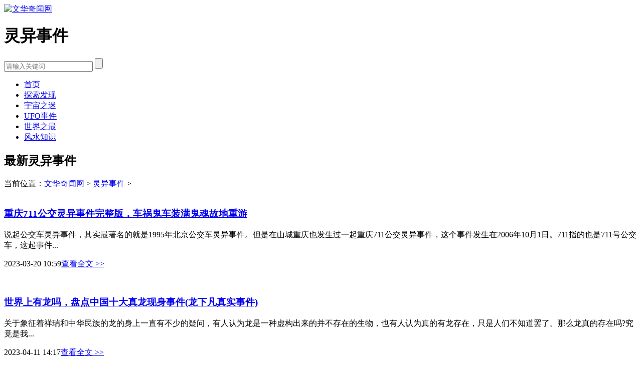

--- FILE ---
content_type: text/html
request_url: https://www.whxxf.com/lingyishijian/
body_size: 9186
content:
<!DOCTYPE HTML>
<html lang="zh-CN">
<head>
<meta charset="UTF-8">
<meta name="renderer" content="webkit">
<meta http-equiv="X-UA-Compatible" content="IE=edge,chrome=1" />
<title>世界十大灵异事件，揭秘真实灵异事件图片 — 文华奇闻网</title>
<meta name="keywords" content="灵异事件,世界十大灵异事件,世界灵异事件,校园灵异事件,灵异照片" />
<meta name="description" content="灵异事件栏目，记载了古今世界十大灵异事件和灵异照片，其中校园灵异事件最为真实，揭秘全球灵异事件尽在奇闻天天看。" />
<meta name="mobile-agent" content="format=html5;url=//m.whxxf.com/lingyishijian/">
<meta name="mobile-agent" content="format=xhtml;url=//m.whxxf.com/lingyishijian/">
<link rel="alternate" type="application/vnd.wap.xhtml+xml" media="handheld" href="//m.whxxf.com/lingyishijian/">
<meta http-equiv="Cache-Control" content="no-transform" />
<meta http-equiv="Cache-Control" content="no-siteapp" />
<script type="text/javascript">if((navigator.userAgent.match(/(phone|pad|pod|mobile|ios|android|BlackBerry|MQQBrowser|JUC|Fennec|wOSBrowser|BrowserNG|WebOS|symbian|transcoder)/i))){window.location = window.location.href.replace(/www./, 'm.');}</script>
<link rel="stylesheet" href="/templets/css/style.css" />
</head>
<body>
<div class="container"><div class="wrap pos-r logomain"><div class="logo"><a href="/"><img src="/templets/img/logo.png" alt="文华奇闻网"></a><h1>灵异事件</h1></div>
<div class="search pos-a clearfix">
<form action="" class="bdcs-search-form" autocomplete="off">
<input type="text" name="q" class="search-txt fl" placeholder="请输入关键词">
<input type="submit" class="search-btn fr" value="">
</form></div></div>
<div class="navmain"><div class="nav wrap"><div class="box wrap"><ul id="nav_links" class="select_main clearfix"><li><a class="menu" href="/">首页</a></li><li><a href="/tansuofaxian/" class="menu">探索发现</a></li><li><a href="/yuzhouzhimi/" class="menu">宇宙之迷</a></li><li><a href="/ufo/" class="menu">UFO事件</a></li><li><a href="/shijiezhizui/" class="menu">世界之最</a></li><li><a href="/fengshui/" class="menu">风水知识</a></li></ul></div></div></div></div>
<div class="wrap listmoban"><div class="left fl"><div class="pagetitle clearfix"><h2>最新灵异事件</h2><span class="crumbs fr">当前位置：<a href='https://www.whxxf.com/'>文华奇闻网</a> > <a href='/lingyishijian/'>灵异事件</a> > </span></div>
<div class="list_item"><a href="/archives/1679281141.html" class="list_img" target="_blank"><img data-original="/uploads/allimg/180116/3-1P1161553540-L.jpg" /></a><div><h3><a href="/archives/1679281141.html" target="_blank">重庆711公交灵异事件完整版，车祸鬼车装满鬼魂故地重游</a></h3><p class="cnt">说起公交车灵异事件，其实最著名的就是1995年北京公交车灵异事件。但是在山城重庆也发生过一起重庆711公交灵异事件，这个事件发生在2006年10月1日。711指的也是711号公交车，这起事件...</p></div><p class="view"><span class="fl">2023-03-20 10:59</span><span class="more fr"><a href="/archives/1679281141.html" target="_blank">查看全文 >></a></span></p></div>
<div class="list_item"><a href="/archives/1681193821.html" class="list_img" target="_blank"><img data-original="/uploads/allimg/180323/3-1P3231526040-L.gif" /></a><div><h3><a href="/archives/1681193821.html" target="_blank">世界上有龙吗，盘点中国十大真龙现身事件(龙下凡真实事件)</a></h3><p class="cnt">关于象征着祥瑞和中华民族的龙的身上一直有不少的疑问，有人认为龙是一种虚构出来的并不存在的生物，也有人认为真的有龙存在，只是人们不知道罢了。那么龙真的存在吗?究竟是我...</p></div><p class="view"><span class="fl">2023-04-11 14:17</span><span class="more fr"><a href="/archives/1681193821.html" target="_blank">查看全文 >></a></span></p></div>
<div class="list_item"><a href="/archives/1682469241.html" class="list_img" target="_blank"><img data-original="/uploads/allimg/180503/2-1P5031203080-L.jpg" /></a><div><h3><a href="/archives/1682469241.html" target="_blank">经典鬼怪小说排行榜前十名，最好看的鬼怪小说推荐</a></h3><p class="cnt">说到灵异当然少不了妖魔鬼怪了，喜欢鬼怪系列小说的朋友，还请不要错过网友们推荐的鬼怪小说排行榜前十名，这些小说都有着极佳的口碑，而备受推崇，不管是文笔还是剧情都会令...</p></div><p class="view"><span class="fl">2023-04-26 08:34</span><span class="more fr"><a href="/archives/1682469241.html" target="_blank">查看全文 >></a></span></p></div>
<div class="list_item"><a href="/archives/1680397621.html" class="list_img" target="_blank"><img data-original="/uploads/allimg/180305/3-1P3051122300-L.gif" /></a><div><h3><a href="/archives/1680397621.html" target="_blank">最真实的开车遇鬼事件，鬼魂头七回家后坐车去殡仪馆</a></h3><p class="cnt">以前，在夜半时分开车十分恐怖，因为那个时候的夜生活毕竟不如现在繁华，到了晚上除了路灯就没什么人影。小城市里面更甚，一般的的士司机也小心翼翼的开着出租车。这些都是因...</p></div><p class="view"><span class="fl">2023-04-02 09:07</span><span class="more fr"><a href="/archives/1680397621.html" target="_blank">查看全文 >></a></span></p></div>
<div class="list_item"><a href="/archives/1684911122.html" class="list_img" target="_blank"><img data-original="/uploads/allimg/190410/21-1Z4101141140-L.jpg" /></a><div><h3><a href="/archives/1684911122.html" target="_blank">北京菜市口灵异事件，被斩首犯人夜间身首连在一起(扑朔迷离)</a></h3><p class="cnt">在古代的时候，人们通常在菜市口处决犯人，所以也称之为刑场。清朝时期最有名当属北京菜市口，这里被斩首的犯人不计其数，聚集着大量冤死的亡灵。之后有人爆料出几起特别诡异...</p></div><p class="view"><span class="fl">2023-05-24 14:52</span><span class="more fr"><a href="/archives/1684911122.html" target="_blank">查看全文 >></a></span></p></div>
<div class="list_item"><a href="/archives/1679105581.html" class="list_img" target="_blank"><img data-original="/uploads/allimg/180110/2-1P110093H90-L.jpg" /></a><div><h3><a href="/archives/1679105581.html" target="_blank">1993年香港京九铁路灵异事件，恐怖小鬼拍广告纯属造谣(图解)</a></h3><p class="cnt">在1993年，香港为了宣传京九铁路，而拍摄了一部广告宣传片，广告放映了没多久就被下映了，稍微一打听才知道，据说是这个广告片闹鬼啦，没过多久京九铁路灵异事件就在香港轰动一...</p></div><p class="view"><span class="fl">2023-03-18 10:13</span><span class="more fr"><a href="/archives/1679105581.html" target="_blank">查看全文 >></a></span></p></div>
<div class="list_item"><a href="/archives/1680314521.html" class="list_img" target="_blank"><img data-original="/uploads/allimg/180302/2-1P3021109160-L.jpg" /></a><div><h3><a href="/archives/1680314521.html" target="_blank">北京明十三陵灵异事件，凡是挖过定陵的人都死于非命</a></h3><p class="cnt">在中国的考古史上发生过一次重大的考古失误，那就是明十三陵中的定陵。定陵的挖掘是世界考古史上的悲剧，因为当时的技术不够好，在陵墓出土的各种文物以及丝织品因为没有得到...</p></div><p class="view"><span class="fl">2023-04-01 10:02</span><span class="more fr"><a href="/archives/1680314521.html" target="_blank">查看全文 >></a></span></p></div>
<div class="list_item"><a href="/archives/1683114841.html" class="list_img" target="_blank"><img data-original="/uploads/allimg/180529/3-1P5291220440-L.jpg" /></a><div><h3><a href="/archives/1683114841.html" target="_blank">1872年广西僵尸袭人事件，僵尸成群结队咬死死22名村名</a></h3><p class="cnt">僵尸是一种可怕的生物，说起僵尸大家肯定会想起僵尸先生里面那苍白的皮肤，靛蓝色的宽大衣袍，一跳一跳比金妮要吸你血的形象，只有茅山道士的术法才是僵尸们的克星。但是没有...</p></div><p class="view"><span class="fl">2023-05-03 19:54</span><span class="more fr"><a href="/archives/1683114841.html" target="_blank">查看全文 >></a></span></p></div>
<div class="list_item"><a href="/archives/1680315841.html" class="list_img" target="_blank"><img data-original="/uploads/allimg/180302/9-1P3021130530-L.jpg" /></a><div><h3><a href="/archives/1680315841.html" target="_blank">2014春晚白衣女孩事件，上镜14次身份引争议(是人不是鬼)</a></h3><p class="cnt">每到大年三十的时候，人们都会在电视机前等待着春晚的开始，虽然说每一年的春晚都有着许多的吐槽的地方，但是每一年观看节目的人们依旧很多。其实关于春晚的灵异事件也发生了...</p></div><p class="view"><span class="fl">2023-04-01 10:24</span><span class="more fr"><a href="/archives/1680315841.html" target="_blank">查看全文 >></a></span></p></div>
<div class="list_item"><a href="/archives/1679900642.html" class="list_img" target="_blank"><img data-original="/uploads/allimg/180211/2-1P2111234540-L.jpg" /></a><div><h3><a href="/archives/1679900642.html" target="_blank">中国风水龙脉真实故事，震惊中国的四大真实风水事件</a></h3><p class="cnt">虽然现在是科学社会，但是流传了几千年的风水龙脉依旧没有断绝，不管是住房还是建筑、装饰等等都是讲究风水的。中国真实风水事件其实有很多的，但广为人知的也就那几个，在下...</p></div><p class="view"><span class="fl">2023-03-27 15:04</span><span class="more fr"><a href="/archives/1679900642.html" target="_blank">查看全文 >></a></span></p></div>
<div class="list_item"><a href="/archives/1680568381.html" class="list_img" target="_blank"><img data-original="/uploads/allimg/180308/3-1P30Q542060-L.jpg" /></a><div><h3><a href="/archives/1680568381.html" target="_blank">1999年被贬下凡的神仙，揭秘神仙被贬下凡之后是怎样的人</a></h3><p class="cnt">传说在1999年曾经有一批神仙被贬下凡历劫，这些神仙中有些还甚至还参与了99年轰动全球的事件，和我们一起抵御外星人来袭。但是更多被贬下凡的神仙却已经失去法力，形同凡人，甚...</p></div><p class="view"><span class="fl">2023-04-04 08:33</span><span class="more fr"><a href="/archives/1680568381.html" target="_blank">查看全文 >></a></span></p></div>
<div class="list_item"><a href="/archives/1679220601.html" class="list_img" target="_blank"><img data-original="/uploads/allimg/180115/2-1P1151452300-L.jpg" /></a><div><h3><a href="/archives/1679220601.html" target="_blank">香港高街麻风病院闹鬼事件，半夜猛鬼惨叫凶魂哀嚎(勿入)</a></h3><p class="cnt">香港高街麻风病院位于港岛西营盘，这是旧时期的一处精神病院，在香港也是比较有名的古建筑了。但是这里出名并不是因为其古老和文化价值，而是这里盛传的闹鬼传说。据说这里的...</p></div><p class="view"><span class="fl">2023-03-19 18:10</span><span class="more fr"><a href="/archives/1679220601.html" target="_blank">查看全文 >></a></span></p></div>
<div class="list_item"><a href="/archives/1680262201.html" class="list_img" target="_blank"><img data-original="/uploads/allimg/180301/9-1P3011K1120-L.jpg" /></a><div><h3><a href="/archives/1680262201.html" target="_blank">黄鼠狼为什么不能打？打黄鼠狼会遭来厄运缠身</a></h3><p class="cnt">民间关于黄鼠狼有着许多的灵异的传说，所以这也是为什么老一辈的人们告诫我们说千万不要去招惹黄鼠狼，因为这种动物本身就是带有灵性的。看到了黄鼠狼更是不能打，那么黄鼠狼...</p></div><p class="view"><span class="fl">2023-03-31 19:30</span><span class="more fr"><a href="/archives/1680262201.html" target="_blank">查看全文 >></a></span></p></div>
<div class="list_item"><a href="/archives/1680765122.html" class="list_img" target="_blank"><img data-original="/uploads/allimg/180314/9-1P3141025360-L.jpg" /></a><div><h3><a href="/archives/1680765122.html" target="_blank">南京三江学院灵异事件，男生上厕所遇女鬼被吓疯</a></h3><p class="cnt">如今南京的发展也是非常迅速的，所以近年来也吸引着越来越多的人们前往旅游，不过也纷纷有人们表示南京的阴气实在是太重了。下面小编要说的就是南京三江学院灵异事件，相信很...</p></div><p class="view"><span class="fl">2023-04-06 15:12</span><span class="more fr"><a href="/archives/1680765122.html" target="_blank">查看全文 >></a></span></p></div>
<div class="list_item"><a href="/archives/1682493241.html" class="list_img" target="_blank"><img data-original="/uploads/allimg/180504/3-1P5041622430-L.jpg" /></a><div><h3><a href="/archives/1682493241.html" target="_blank">家有儿女太恐怖，揭秘家有儿女灵异事件(杨紫身上的鬼手)</a></h3><p class="cnt">家有儿女这部情景喜剧很多人都看过，这部剧简直就是童年神剧，感觉怎么也看不完。但是在这样一部阖家欢乐，温馨搞笑的电视竟然还有灵异事件，不搞网友纷纷表示家有儿女太恐怖...</p></div><p class="view"><span class="fl">2023-04-26 15:14</span><span class="more fr"><a href="/archives/1682493241.html" target="_blank">查看全文 >></a></span></p></div>
<div class="list_item"><a href="/archives/1682842741.html" class="list_img" target="_blank"><img data-original="/uploads/allimg/180518/2-1P51Q151290-L.jpg" /></a><div><h3><a href="/archives/1682842741.html" target="_blank">泰国普吉机场闹鬼真相，群鬼肆虐机场廊桥是有人作假</a></h3><p class="cnt">日前，一则泰国普吉机场闹鬼的视频在朋友圈内疯传，在视频中可以看到，没有飞机链接的廊桥竟然一直有人流走动，没有飞机也就没有人下来，这廊桥里面的人是怎么回事呢!?但没过...</p></div><p class="view"><span class="fl">2023-04-30 16:19</span><span class="more fr"><a href="/archives/1682842741.html" target="_blank">查看全文 >></a></span></p></div>
<div class="list_item"><a href="/archives/1683681542.html" class="list_img" target="_blank"><img data-original="/uploads/allimg/180802/1-1PP2110S00-L.jpg" /></a><div><h3><a href="/archives/1683681542.html" target="_blank">张起灵为什么要跪血尸，背后的秘密竟然这么恐怖</a></h3><p class="cnt">看过盗墓笔记的人都对书中的故事情节所吸引，并且对南派三叔的才华所钦佩。不知道大家在看盗墓笔记的时候有没有看到这样的情节，就是张起灵为什么要跪血尸呢?接下来幽幽就带大...</p></div><p class="view"><span class="fl">2023-05-10 09:19</span><span class="more fr"><a href="/archives/1683681542.html" target="_blank">查看全文 >></a></span></p></div>
<div class="list_item"><a href="/archives/1679624702.html" class="list_img" target="_blank"><img data-original="/uploads/allimg/180130/3-1P1301532440-L.gif" /></a><div><h3><a href="/archives/1679624702.html" target="_blank">哆啦A梦灵异事件，大熊穿越地底见到地心人(看见地球毁灭)</a></h3><p class="cnt">哆啦A梦是每一个小孩子童年时期的终极幻想，如果能拥有哆啦A梦，就可以坐上时光机穿越时空，使用任意门到地球上任何地方，因为这些多啦啊梦在世界各地拥有数不尽的粉丝，可是很...</p></div><p class="view"><span class="fl">2023-03-24 10:25</span><span class="more fr"><a href="/archives/1679624702.html" target="_blank">查看全文 >></a></span></p></div>
<div class="list_item"><a href="/archives/1682416141.html" class="list_img" target="_blank"><img data-original="/uploads/allimg/180502/15-1P502155T60-L.jpg" /></a><div><h3><a href="/archives/1682416141.html" target="_blank">香港喜秀花园灵异事件，死人叫外卖震惊香港(胆小勿入)</a></h3><p class="cnt">香港是我国经济比较领先的地方之一，但那里流传着许多灵异的故事，发生了很多诡异的事情，例如香港珀丽酒店闹鬼事件、香港高街鬼屋闹鬼事件等等，但有一件灵异事件，连香港政...</p></div><p class="view"><span class="fl">2023-04-25 17:49</span><span class="more fr"><a href="/archives/1682416141.html" target="_blank">查看全文 >></a></span></p></div>
<div class="list_item"><a href="/archives/1680751801.html" class="list_img" target="_blank"><img data-original="/uploads/allimg/171219/3-1G2191543450-L.jpg" /></a><div><h3><a href="/archives/1680751801.html" target="_blank">1992年故宫宫女现身原照片原理大揭秘，怨鬼吓人阴气重(视频)</a></h3><p class="cnt">故宫又名紫禁城，明清皇权时代皇帝居住的地方。据它建造之初到现在已经有600多年了，紫禁城内勾心斗角不断，冤死的亡魂不计其数。 故宫灵异事件 也有发生除了 珍妃井 ，1992年故...</p></div><p class="view"><span class="fl">2023-04-06 11:30</span><span class="more fr"><a href="/archives/1680751801.html" target="_blank">查看全文 >></a></span></p></div>
<div class="list_item"><a href="/archives/1679224561.html" class="list_img" target="_blank"><img data-original="/uploads/allimg/180115/2-1P1151646280-L.jpg" /></a><div><h3><a href="/archives/1679224561.html" target="_blank">死人火化时为什么会叫，尸体内部气体膨胀造成嘶吼(没有鬼)</a></h3><p class="cnt">火葬场一直是一个神秘的地方，没人愿意进去，但有时候又不得不去。网上有很多关于火葬场的传闻，比如 葬场工人吃130具女尸 ，虽然这不是真实的事情，但依旧受到了很多人的关注...</p></div><p class="view"><span class="fl">2023-03-19 19:16</span><span class="more fr"><a href="/archives/1679224561.html" target="_blank">查看全文 >></a></span></p></div>
<div class="list_item"><a href="/archives/1679645341.html" class="list_img" target="_blank"><img data-original="/uploads/allimg/180131/6-1P1311951530-L.jpg" /></a><div><h3><a href="/archives/1679645341.html" target="_blank">美国白宫闹鬼事件真相，半夜林肯卧室频繁出现鬼影</a></h3><p class="cnt">美国白宫是总统办公的地方，可以说每一任总统都在白宫里面待过，但令人没有想到的是白宫里面居然也闹鬼，而且闹鬼的房间还是美国总统林肯的卧室，虽然林肯已经去世很长一段时...</p></div><p class="view"><span class="fl">2023-03-24 16:09</span><span class="more fr"><a href="/archives/1679645341.html" target="_blank">查看全文 >></a></span></p></div>
<div class="list_item"><a href="/archives/1680230702.html" class="list_img" target="_blank"><img data-original="/uploads/allimg/180228/3-1P22Q559170-L.jpg" /></a><div><h3><a href="/archives/1680230702.html" target="_blank">1991年日本河童事件曝光，揭秘遇到河童怎么办(河童真实照片)</a></h3><p class="cnt">想必大家直到日本河童吧，他们和中国水鬼类似，都是藏匿在水底专门害人的怪物。不少人都认为他们是不存在的，但是实际上河童是真实存在的。还有1991年日本河童事件这种真实的众...</p></div><p class="view"><span class="fl">2023-03-31 10:45</span><span class="more fr"><a href="/archives/1680230702.html" target="_blank">查看全文 >></a></span></p></div>
<div class="list_item"><a href="/archives/1681465741.html" class="list_img" target="_blank"><img data-original="/uploads/allimg/180331/6-1P3311552180-L.jpg" /></a><div><h3><a href="/archives/1681465741.html" target="_blank">俄罗斯僵尸吃人事件曝光，俄罗斯直升机拍下僵尸吃人惊人场景</a></h3><p class="cnt">近期在俄罗斯发生了一件恐怖的事情，据说是一群僵尸将一名男子活生生的肢解吃掉了，而且俄罗斯直升机拍下僵尸吃人惊人场景，后来这段视频被人上传到网上，震惊了不少人，由于...</p></div><p class="view"><span class="fl">2023-04-14 17:49</span><span class="more fr"><a href="/archives/1681465741.html" target="_blank">查看全文 >></a></span></p></div>
<div class="list_item"><a href="/archives/1683529381.html" class="list_img" target="_blank"><img data-original="/uploads/180724/1-1PH4104601529.jpg" /></a><div><h3><a href="/archives/1683529381.html" target="_blank">世界上最恐怖的女鬼，看一眼会让你睡不着觉(不要点开!)</a></h3><p class="cnt">相传人死后，有的会投胎有的如果在生前有什么遗憾或者仇恨的话就会变成鬼无法投胎转世，如果在生前有着特别大的冤屈就会变成厉鬼，下面幽幽就带大家了解世界上最恐怖的女鬼，...</p></div><p class="view"><span class="fl">2023-05-08 15:03</span><span class="more fr"><a href="/archives/1683529381.html" target="_blank">查看全文 >></a></span></p></div>
<div class="list_item"><a href="/archives/1680138361.html" class="list_img" target="_blank"><img data-original="/uploads/allimg/180226/3-1P2261545240-L.jpg" /></a><div><h3><a href="/archives/1680138361.html" target="_blank">为什么晚上不能数楼梯，晚上楼梯少一层(会成为那层台阶)</a></h3><p class="cnt">据古老传说，晚上上楼的时候是不能数楼梯的，那么为什么晚上不能数楼梯呢?据传晚上数楼梯层数往往是会和白天会一样的，晚上数楼梯会比白天少一层。据说万一你数少了,你会撞见鬼...</p></div><p class="view"><span class="fl">2023-03-30 09:06</span><span class="more fr"><a href="/archives/1680138361.html" target="_blank">查看全文 >></a></span></p></div>
<div class="list_item"><a href="/archives/1681125421.html" class="list_img" target="_blank"><img data-original="/uploads/allimg/180322/6-1P3221630020-L.jpg" /></a><div><h3><a href="/archives/1681125421.html" target="_blank">南宁凌铁大桥灵异事件，桥下冤魂聚集寻求替死鬼(市民遭殃)</a></h3><p class="cnt">凌铁大桥横跨邕江两岸，方便了南宁市民通行，不过自从凌铁大桥建好之后，就有不少市民在大桥附近自杀，有的市民甚至直接在桥上坠入江中死亡，后来死得人越来越多，于是就变成...</p></div><p class="view"><span class="fl">2023-04-10 19:17</span><span class="more fr"><a href="/archives/1681125421.html" target="_blank">查看全文 >></a></span></p></div>
<div class="list_item"><a href="/archives/1684477201.html" class="list_img" target="_blank"><img data-original="/uploads/190219/21-1Z2191315243J.jpg" /></a><div><h3><a href="/archives/1684477201.html" target="_blank">世界上有僵尸吗，据说僵尸以吸人血为食（尸气过重）</a></h3><p class="cnt">许多胆大的人喜欢看一些鬼片，在画面中披着长发身穿白色的女鬼，游走在夜间令人惊恐万分;与鬼片相对应是灵幻惊悚僵尸系列。关于僵尸大家一定会非常熟悉，不管在电影中还是在电...</p></div><p class="view"><span class="fl">2023-05-19 14:20</span><span class="more fr"><a href="/archives/1684477201.html" target="_blank">查看全文 >></a></span></p></div>
<div class="list_item"><a href="/archives/1682499841.html" class="list_img" target="_blank"><img data-original="/uploads/allimg/180505/3-1P5051005520-L.jpg" /></a><div><h3><a href="/archives/1682499841.html" target="_blank">网上广东尸油灵异事件是真的吗，尸油制作麻辣烫/米线(谣言)</a></h3><p class="cnt">关于尸体的处理方法，我想现在人都是绝对知晓的，毕竟现在已经不允许土葬，是要火葬的!可是火灾燃烧尸体的时候是会产生一种叫做尸油的比较可怖的物质。不知道你听说过没有广东...</p></div><p class="view"><span class="fl">2023-04-26 17:04</span><span class="more fr"><a href="/archives/1682499841.html" target="_blank">查看全文 >></a></span></p></div>
<div class="list_item"><a href="/archives/1683880621.html" class="list_img" target="_blank"><img data-original="/uploads/181214/21-1Q214162T5444.jpg" /></a><div><h3><a href="/archives/1683880621.html" target="_blank">故宫晚上有人值班吗，主要在故宫外围负责安保(宫内闹鬼)</a></h3><p class="cnt">在这个世界上有一座特大的博物馆，这就是我国的故宫博物馆。它历史十分悠久，有着几百年，居住着从明朝永乐皇帝一直到清朝的最后一位皇帝。那么在现代，故宫晚上有人值班吗?听...</p></div><p class="view"><span class="fl">2023-05-12 16:37</span><span class="more fr"><a href="/archives/1683880621.html" target="_blank">查看全文 >></a></span></p></div>
</div>
<div class="right fr"><div class="title"><h2>灵异事件排行</h2></div><div class="toplist"><div class="topbox_gl" id="topic01">
<dl><dt><span class="num">1</span><a href="/archives/1679281141.html">重庆711公交灵异事件完整版，车祸鬼车装满鬼魂故地重游</a></dt><dd ><a href="/archives/1679281141.html"><img src="/uploads/allimg/180116/3-1P1161553540-L.jpg"></a></dd>
<dt><span class="num">2</span><a href="/archives/1681193821.html">世界上有龙吗，盘点中国十大真龙现身事件(龙下凡真实事件)</a></dt><dd style="display:none;"><a href="/archives/1681193821.html"><img src="/uploads/allimg/180323/3-1P3231526040-L.gif"></a></dd>
<dt><span class="num">3</span><a href="/archives/1682469241.html">经典鬼怪小说排行榜前十名，最好看的鬼怪小说推荐</a></dt><dd style="display:none;"><a href="/archives/1682469241.html"><img src="/uploads/allimg/180503/2-1P5031203080-L.jpg"></a></dd>
<dt><span class="num">4</span><a href="/archives/1680397621.html">最真实的开车遇鬼事件，鬼魂头七回家后坐车去殡仪馆</a></dt><dd style="display:none;"><a href="/archives/1680397621.html"><img src="/uploads/allimg/180305/3-1P3051122300-L.gif"></a></dd>
<dt><span class="num">5</span><a href="/archives/1684911122.html">北京菜市口灵异事件，被斩首犯人夜间身首连在一起(扑朔迷离)</a></dt><dd style="display:none;"><a href="/archives/1684911122.html"><img src="/uploads/allimg/190410/21-1Z4101141140-L.jpg"></a></dd>
<dt><span class="num">6</span><a href="/archives/1679105581.html">1993年香港京九铁路灵异事件，恐怖小鬼拍广告纯属造谣(图解)</a></dt><dd style="display:none;"><a href="/archives/1679105581.html"><img src="/uploads/allimg/180110/2-1P110093H90-L.jpg"></a></dd>
<dt><span class="num">7</span><a href="/archives/1680314521.html">北京明十三陵灵异事件，凡是挖过定陵的人都死于非命</a></dt><dd style="display:none;"><a href="/archives/1680314521.html"><img src="/uploads/allimg/180302/2-1P3021109160-L.jpg"></a></dd>
<dt><span class="num">8</span><a href="/archives/1683114841.html">1872年广西僵尸袭人事件，僵尸成群结队咬死死22名村名</a></dt><dd style="display:none;"><a href="/archives/1683114841.html"><img src="/uploads/allimg/180529/3-1P5291220440-L.jpg"></a></dd>
<dt><span class="num">9</span><a href="/archives/1680315841.html">2014春晚白衣女孩事件，上镜14次身份引争议(是人不是鬼)</a></dt><dd style="display:none;"><a href="/archives/1680315841.html"><img src="/uploads/allimg/180302/9-1P3021130530-L.jpg"></a></dd>
<dt><span class="num">10</span><a href="/archives/1679900642.html">中国风水龙脉真实故事，震惊中国的四大真实风水事件</a></dt><dd style="display:none;"><a href="/archives/1679900642.html"><img src="/uploads/allimg/180211/2-1P2111234540-L.jpg"></a></dd>
</dl>
</div></div>
<div class="hot_rank"><div class="title"><h2>灵异事件推荐</h2></div><div><ul class="r_recommend"><li><a href="/archives/1680568381.html"><img src="/uploads/allimg/180308/3-1P30Q542060-L.jpg"><p>1999年被贬下凡的神仙，揭秘神仙被贬下凡之后是怎样的人</p></a></li>
<li><a href="/archives/1679220601.html"><img src="/uploads/allimg/180115/2-1P1151452300-L.jpg"><p>香港高街麻风病院闹鬼事件，半夜猛鬼惨叫凶魂哀嚎(勿入)</p></a></li>
</ul></div></div></div></div>
<div class="footer">
  <div class="f-top wrap">
    <div class="f-top-l fl"><a href="https://www.whxxf.com/" title="文华奇闻网"></a></div>
    <div class="f-top-r fr">
      <p>联系方式：ts#whxxf.com(#换成@）</p>
      <p>版权声明：本站内容来源于互联网收集，如果侵犯了您的版权，请与我们联系，我们将尽快处理！</p>
      <p>Copyright © 2015 - 2022 www.whxxf.com  All Rights Reserved. 文华奇闻网 版权所有</p>
    </div>
  </div>
</div>
<script type="text/javascript" src="/templets/js/jquery-1.11.3.min.js" ></script>
<script type="text/javascript" src="/templets/js/jquery.lazyload.js" ></script>
<script type="text/javascript" src="/templets/js/common.js" ></script>
<script>
var _hmt = _hmt || [];
(function() {
  var hm = document.createElement("script");
  hm.src = "https://hm.baidu.com/hm.js?c71352143b1fa1bc179330dfd031d2d1";
  var s = document.getElementsByTagName("script")[0]; 
  s.parentNode.insertBefore(hm, s);
})();
</script>

</body>
</html>